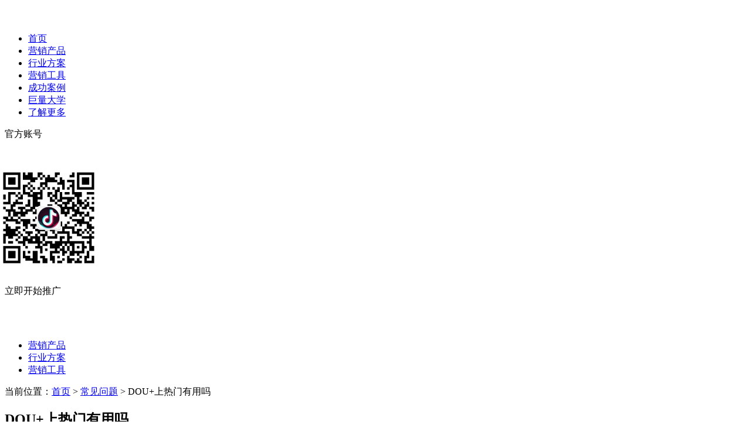

--- FILE ---
content_type: text/html; charset=utf-8
request_url: https://www.oceanengine.com/faq/douyin-doujia-srmyym.html
body_size: 8281
content:
<!DOCTYPE html>
<html>

<head>
  <script>
  (function(win, export_obj) {
    win['TeaAnalyticsObject'] = export_obj;
    if (!win[export_obj]) {
      function _collect() {
        _collect.q.push(arguments);
      }
      _collect.q = _collect.q || [];
      win[export_obj] = _collect;
    }
    win[export_obj].l = +new Date();
  })(window, 'collectEvent');
</script>
<script async src="https://lf1-cdn-tos.bytescm.com/goofy/log-sdk/collect/collect.js"></script>
<script src="https://lf26-cdn-tos.bytecdntp.com/cdn/expire-1-M/UAParser.js/0.7.24/ua-parser.min.js"></script>

  <meta charset="utf-8" />
<title>DOU+上热门有用吗-巨量引擎常见问题</title>
<meta name="viewport" content="width=device-width, initial-scale=1" />
<meta name="description" content="对于大多数抖音创作者来说，应该都听说过DOU+上热门。DOU+是平台推出的视频加热工具，没有用过它的朋友，会在心里嘀咕DOU+上热门有用吗？来了解一下。" />
<meta name="keywords" content="dou+上热门有用吗" />
<meta property="og:type" content="website" />
<meta property="og:title" content="DOU+上热门有用吗-巨量引擎常见问题" />
<meta property="og:description" content="对于大多数抖音创作者来说，应该都听说过DOU+上热门。DOU+是平台推出的视频加热工具，没有用过它的朋友，会在心里嘀咕DOU+上热门有用吗？来了解一下。" />
<meta property="og:image" content="https://www.oceanengine.comhttps://lf1-cdn-tos.bytescm.com/obj/ad-growth-fe/cms/upload/images/20210722/1626948811550398587.png">
<meta property="og:url" content="https://www.oceanengine.com/faq/douyin-doujia-srmyym.html">
<meta name="author" content="oceanengine">
<script src="/static/plugins/avalon.js/2.2.7/avalon.min.js?version=2.1.12"></script>
<script src="/static/plugins/jquery/3.6.0/jquery.min.js?version=2.1.12"></script>
<script src="/static/plugins/layer/layer.js?version=2.1.12"></script>
<script src="/static/themes/users/js/dora.front.js?version=2.1.12"></script>

<link rel="stylesheet" href="/static/plugins/layer/theme/default/layer.css">
<script src="/static/plugins/modernizr/modernizr.js"></script>

  <!-- 模板静态资源 -->
  <link rel="shortcut icon" type="image/x-icon" href="//lf1-cdn-tos.bytescm.com/obj/ngcc-public-static/im-sdk-static/logo_ocengine.ico">
  <link rel="stylesheet" href="https://lf1-cdn-tos.bytescm.com/obj/ad-growth-fe/brand-link-v0.1.4.css">
  <script src="https://lf1-cdn-tos.bytescm.com/obj/ad-growth-fe/flexible.js" type="application/javascript"></script>
  <link href="/static/themes/oceanengine/css/base.css?version=2.1.12" rel="stylesheet">
<link href="/static/themes/oceanengine/css/index.css?version=2.1.12" rel="stylesheet">
<link href="/static/themes/oceanengine/css/info.css?version=2.1.12" rel="stylesheet">
<link href="/static/themes/oceanengine/css/m.css?version=2.1.12" rel="stylesheet">


            
  
            
  <!-- 二次开发静态资源 -->
  <script src="/static/themes/oceanengine/js/dora.front.js?version=2.1.12"></script>
<script src="/static/themes/oceanengine/js/comm.js?version=2.1.12"></script>
<link href="/static/themes/oceanengine/css/white.css?version=2.1.12" rel="stylesheet">


            
  
            

  
  <script>
  var _hmt = _hmt || [];
  (function() {
    var hm = document.createElement("script");
    hm.src = "https://hm.baidu.com/hm.js?df640d0b13edcfb2bad5f8d5e951c90e";
    var s = document.getElementsByTagName("script")[0];
    s.parentNode.insertBefore(hm, s);
  })();
</script>

</head>


<body class="is-preload  detail-page" data-platform="PC">
  <!-- Google Tag Manager -->
<script>(function(w,d,s,l,i){w[l]=w[l]||[];w[l].push({'gtm.start':
        new Date().getTime(),event:'gtm.js'});var f=d.getElementsByTagName(s)[0],
    j=d.createElement(s),dl=l!='dataLayer'?'&l='+l:'';j.async=true;j.src=
    'https://www.googletagmanager.com/gtm.js?id='+i+dl;f.parentNode.insertBefore(j,f);
})(window,document,'script','dataLayer','GTM-K323SF9');</script>
<!-- End Google Tag Manager -->


<!-- Google Tag Manager (noscript) -->
<noscript>
    <iframe src="https://www.googletagmanager.com/ns.html?id=GTM-K323SF9"
            height="0" width="0" style="display:none;visibility:hidden"></iframe>
</noscript>
<!-- End Google Tag Manager (noscript) -->

  <script>
  $(document).ready(function () {
    var uaParser = new UAParser();
    window.uaParser = uaParser;
    var uaResult = uaParser && uaParser.getResult();
    var browser = uaResult.browser || {};
    var os = uaResult.os || {};
    var attributionData = window.getAttributionData && window.getAttributionData();

    console.log('TEA attributionData', attributionData);

    window.collectEvent('init', {
      app_id: 1442,
      channel: 'cn',
      log: true,
    });
    window.collectEvent('config', {
      evtParams: Object.assign({
        user_os_name: os.name || '',
        user_os_version: os.version || '',
        user_browser_name: browser.name || '',
        user_browser_major: browser.major || '',
        url: window.location.href,
        url_path: window.location.pathname,
        test_version: 'new',
        referrer: document.referrer,
      }, attributionData || {}),
    });
    window.collectEvent('start');

    console.tea = function (eventName, params) {
      window.collectEvent(eventName || 'predefine_pageview', params || {});
    }
  });
</script>

  <!-- Nav -->
  <header class="header-navigation" id="header">
  <div class="header-left">
    <div class="logo">
      <a href="https://www.oceanengine.com/">
        <img src="https://p6-addone.byteimg.com/tos-cn-i-hhc0kcolqq/3e7ee47de3df408982fae3cf2647241b.svg~tplv-hhc0kcolqq-image-v5:103:q100.image" title="今日头条广告投放,抖音广告投放,抖音推广-巨量引擎官网" alt="今日头条广告投放,抖音广告投放,抖音推广-巨量引擎官网" />
      </a>
    </div>
    <ul class="menu-list">
      <li><a href="https://www.oceanengine.com/">首页</a></li>
      <li><a href="https://www.oceanengine.com/resource">营销产品</a></li>
      <li><a href="https://www.oceanengine.com/solution">行业方案</a></li>
      <li><a href="https://www.oceanengine.com/platform">营销工具</a></li>
      <li><a href="https://www.oceanengine.com/case">成功案例</a></li>
      <li><a href="https://school.oceanengine.com/?source=oceanengine" rel="nofollow">巨量大学</a></li>
      <li><a href="https://www.oceanengine.com/news">了解更多</a></li>
    </ul>
  </div>
  <div class="header-right">
    <div class="hover-show">
      <div>
        <span class="offical-account operation-item">官方账号</span>
      </div>
      <div class="content follow-accounts" style="transform: translate(-200px);">
        <div class="qrcodes">
          <div class="titles">
            <div class="title active">
              抖音广告助手
            </div>
            <div class="title">
              抖音广告商家助手
            </div>
          </div>
          <div class="qrcode">
            <img class="active" src="https://p6-addone.byteimg.com/tos-cn-i-hhc0kcolqq/ad_growth/cd6dd708c11446a5a5d587417e6fa5fb.png~tplv-hhc0kcolqq-image.image" title="抖音广告助手二维码" alt="抖音广告助手二维码">
            <img src="https://p6-addone.byteimg.com/tos-cn-i-hhc0kcolqq/ad_growth/810d0ae6c8b1d564aa2c693a5f037a0d.png~tplv-hhc0kcolqq-image.image" title="抖音广告商家助手二维码" alt="抖音广告商家助手二维码">
          </div>
          <div class="tip">
            微信扫一扫关注
          </div>
        </div>
      </div>
    </div>
    <div class="btn glowbtn small register">
      <div class="glowbtn__glow" style="transform: translate(36px, 39px);"></div>
      <div class="glowbtn__text">立即开始推广</div>
    </div>
    <div class="split-line"></div>
    <div class="brand-link-btn">
      <img src="https://lf1-cdn-tos.bytescm.com/obj/ad-growth-fe/cms/brand.svg" title="巨量引擎" alt="巨量引擎">
    </div>
    <div id="brand-popover-container"></div>
  </div>
</header>
<header class="header_m">
  <a href="https://m.oceanengine.com" class="logo">
    <img src="https://p6-addone.byteimg.com/tos-cn-i-hhc0kcolqq/3e7ee47de3df408982fae3cf2647241b.svg~tplv-hhc0kcolqq-image-v5:103:q100.image" title="巨量引擎logo" alt="巨量引擎logo">
  </a>
  <ul class="nav_wrap">
    <li class="nav__item">
      <a href="https://m.oceanengine.com/resource?source=m_etoutiao">营销产品</a>
    </li>
    <li class="nav__item">
      <a href="https://m.oceanengine.com/solution?source=m_etoutiao#plan">行业方案</a>
    </li>
    <li class="nav__item">
      <a href="https://m.oceanengine.com/platform?source=m_etoutiao">营销工具</a>
    </li>
  </ul>
</header>



  <!-- All the main content gets inserted here, index.hbs, post.hbs, etc -->
  


<article class="container pc-container m-container">
    <div class="l_box">
        <div class="post-detail">
    
    <div class="breadcrumb">
        当前位置：<a href="https://www.oceanengine.com">首页</a> > <a href="/faq">常见问题</a> > <span>DOU+上热门有用吗</span>
    </div>
    <h1 class="post-title">DOU+上热门有用吗</h1>
    <ul class="post-meta">
        
        
        
        
        
        
        
        
        
        <li>
            
            <a class="logo"  href="/author/tougao">
                <img class="avatar logo_img" src="https://lf1-cdn-tos.bytescm.com/obj/ad-growth-fe/cms/upload/images/20220105/1641381656056705350.png" title="巨量引擎外部投稿" alt="巨量引擎外部投稿">
                <span class="jumpAuthor" >巨量引擎外部投稿</span>
            </a>
            
        </li>
        <li>
            <img src="https://lf1-cdn-tos.bytescm.com/obj/ad-growth-fe/cms/cms-post-time.svg" title="发布时间" alt="发布时间">
            
            <span>2022-03-01</span>
        </li>
        <li>
            <img src="https://lf1-cdn-tos.bytescm.com/obj/ad-growth-fe/cms/cms-post-eye.svg" title="点击量" alt="点击量">
            <span>17575</span>
        </li>
    </ul>
    <div class="post-content">
        <p>对于大多数抖音创作者来说，应该都听说过DOU+上热门。DOU+是平台推出的视频加热工具，助力视频上热门的。不过，也许有朋友还没有用过它，会在心里嘀咕DOU+上热门有用吗？我们今天就来看看它的功能。</p><p>作为平台推出的工具，DOU+的功能自然是强大的。它不仅可以快速增加视频的播放量，也可以增加视频的互动，比如点赞、评论等等，甚至是增加账号粉丝、提升直播间热度都不在话下。DOU+内置在抖音App里，在发布视频的同时就可以进行推广，操作非常方便。大家可以根据不同的投放需求，选择相应的投放目标和预算。DOU+可以根据推广设置，智能地预估投放数据，投放效果自然也是有保障的。</p><p>DOU+还可以实时反馈推广的数据，我们可以根据视频的数据表现，选择是否追加投放。也可以根据推广的需求，直接选择分段推广，保持整个视频推广的热度。尤其是进行直播的时候需要保持直播间的热度，我们可以在直播前预热，直播中不断增加曝光，这用DOU+推广再合适不过了。甚至是直播结束后，我们都可以用DOU+来做二次触达，利用视频内容将话题再次引爆。</p><p>不过，使用DOU+如果要想取得好的效果，除了充足的预算外，还需要有高质量的视频内容、明确的投放目标、恰当的兴趣用户。高质量的视频内容是承接DOU+推广流量的载体，是用户进一步互动的基础，切忌不能有太生硬的营销内容，容易引起用户的反感。明确的投放目标和恰当的兴趣用户可以让DOU+推广的带来流量更加高效，不清不楚的目标和人群设定会影响平台对流量的推荐，推广效果就会大打折扣。</p><p>最后提醒一下，除了抖音创作者，有需要抖音推广引流的企业或者个人也可以使用DOU+来推广你的视频哦。</p><blockquote><span style="background-color: rgb(248, 248, 248); color: rgb(51, 51, 51);">问答来源：本文来自巨量引擎外部投稿</span></blockquote>
    </div>
    <div class="post-tags clearfix">
        
        <a href="/tag/广告引流" target="_blank" class="tag-item">
            广告引流
        </a>
        
        <a href="/tag/广告营销" target="_blank" class="tag-item">
            广告营销
        </a>
        
        <a href="/tag/广告视频" target="_blank" class="tag-item">
            广告视频
        </a>
        
    </div>
</div>


<div class="near-article">
    <ul class="clearfix">
        
        <li class="f_l">
            上一篇：<a href="/faq/douyin-doujia-ssmys.html" rel="nofollow" target="_self">DOU+（抖+）是什么意思</a>
        </li>
        
        
        <li class="f_r">
            下一篇：<a href="/faq/douyin-qyh-ysmhc.html" rel="nofollow" target="_self">抖音企业号有什么好处</a>
        </li>
        
    </ul>
</div>


    </div>
    <aside>
        <div class="r_box" id="stickMe">
            <div class="side-bar">
  <section>
    <div class="search" ms-controller="headerCtr">
  <form name="searchform" id="searchform">
    <input
      name="keyboard"
      id="keyboard"
      class="input_text"
      placeholder="搜索"
      type="text"
      value=""
      ms-on-keyup="@onKeyUp"
      ms-duplex="@searchkey"
    />
    <input name="Submit" class="input_submit" value="" type="button" ms-on-click="@searchkey" />
  </form>
  <script>
    $(document).ready(function () {
      var $el = $('#searchform .input_text');
      var searchKey = $el.attr('value');
      if (searchKey) {
        $el.val(searchKey);
      }
    });
  </script>
</div>

  </section>
  <section>
    <div class="side-bar-card">
  <h2>热门标签<a href="/tags" class="more">查看全部标签<i class="arrow-right"></i></a></h2>
  <div class="card-content">
    <div class="tag-list clearfix">
      
      
      <a href="/tag/抖音广告" target="_blank" class="tag-item">
        抖音广告
      </a>
      
      <a href="/tag/广告引流" target="_blank" class="tag-item">
        广告引流
      </a>
      
      <a href="/tag/抖音推广" target="_blank" class="tag-item">
        抖音推广
      </a>
      
      <a href="/tag/广告投放" target="_blank" class="tag-item">
        广告投放
      </a>
      
      <a href="/tag/抖音直播" target="_blank" class="tag-item">
        抖音直播
      </a>
      
      <a href="/tag/DOU+" target="_blank" class="tag-item">
        DOU+
      </a>
      
      <a href="/tag/广告推广" target="_blank" class="tag-item">
        广告推广
      </a>
      
      <a href="/tag/视频推广" target="_blank" class="tag-item">
        视频推广
      </a>
      
      <a href="/tag/广告视频" target="_blank" class="tag-item">
        广告视频
      </a>
      
      <a href="/tag/广告营销" target="_blank" class="tag-item">
        广告营销
      </a>
      
      <a href="/tag/抖音营销" target="_blank" class="tag-item">
        抖音营销
      </a>
      
      <a href="/tag/抖音短视频" target="_blank" class="tag-item">
        抖音短视频
      </a>
      
      <a href="/tag/直播带货" target="_blank" class="tag-item">
        直播带货
      </a>
      
      <a href="/tag/抖音视频" target="_blank" class="tag-item">
        抖音视频
      </a>
      
      <a href="/tag/抖音运营" target="_blank" class="tag-item">
        抖音运营
      </a>
      
      <a href="/tag/短视频" target="_blank" class="tag-item">
        短视频
      </a>
      
      <a href="/tag/抖音企业号" target="_blank" class="tag-item">
        抖音企业号
      </a>
      
      <a href="/tag/抖音电商" target="_blank" class="tag-item">
        抖音电商
      </a>
      
      <a href="/tag/巨量引擎" target="_blank" class="tag-item">
        巨量引擎
      </a>
      
    </div>
  </div>
</div>

  </section>

  
  
  
  

  <section>
    <div class="side-bar-card">
  <h2>热门常见问题</h2>
  <div class="card-content">
    <ul class="hot-article-list">
      
      
    </ul>
  </div>
</div>

  </section>
  <section>
    
<div class="side-bar-card">
    <h2>最新常见问题</h2>
    <div class="card-content">
        <ul class="hot-article-list">
            
            
            <li class="num-1">
                <span class="num">1</span>
                <a href="/faq/douyin-lltgzmzn.html" target="_blank">抖音流量推广怎么做呢</a>
            </li>
            
            <li class="num-2">
                <span class="num">2</span>
                <a href="/faq/douyin-sspmgz.html" target="_blank">抖音搜索排名规则是什么</a>
            </li>
            
            <li class="num-3">
                <span class="num">3</span>
                <a href="/faq/douyin-xinxiliu-ggal.html" target="_blank">一起来看：抖音信息流广告案例</a>
            </li>
            
            <li class="num-4">
                <span class="num">4</span>
                <a href="/faq/douyin-lltgzmzn.html" target="_blank">抖音流量推广怎么做呢</a>
            </li>
            
            <li class="num-5">
                <span class="num">5</span>
                <a href="/faq/douyin-ggbjbz.html" target="_blank">抖音广告报价的标准是什么</a>
            </li>
            
        </ul>
    </div>
</div>


  </section>
</div>


        </div>
    </aside>
</article>


  <!-- The footer at the very bottom of the screen -->

  <div class="oceanengine-register">
  <H2>在抖音上推广</H2>
  <div class="desc">海量用户  精准触达</div>
  <a class="btn-register">开始推广</a>
</div>
<footer class="footer">
  <div class="container">
    <div class="nav-wrapper">
      <div class="nav-wrapper-row">
        <div class="nav-block"><span class="nav-block-title">网站地图</span>
          <div class="nav-block-content">
            <div class="nav-group">
              <div class="nav-item">
                <a href="https://www.oceanengine.com/resource"><span>营销产品</span></a>
              </div>
              <div class="nav-item">
                <a href="https://www.oceanengine.com/insight"><span>营销洞察</span></a>
              </div>
              <div class="nav-item">
                <a href="https://www.oceanengine.com/case"><span>成功案例</span></a>
              </div>
            </div>
            <div class="nav-group">
              <div class="nav-item">
                <a href="https://www.oceanengine.com/platform"><span>营销工具</span></a>
              </div>
              <div class="nav-item">
                <a href="https://www.oceanengine.com/help"><span>帮助中心</span></a>
              </div>
              <div class="nav-item">
                <a href="https://www.oceanengine.com/agent"><span>渠道合作</span></a>
              </div>
            </div>
          </div>
        </div>
        <div class="nav-block"><span class="nav-block-title">产品链接</span>
          <div class="nav-block-content">
            <div class="nav-group">
              <div class="nav-item"><a href="https://www.toutiao.com/" target="_blank" rel="nofollow">今日头条</a>
              </div>
              <div class="nav-item"><a href="https://www.ixigua.com/app/" target="_blank" rel="nofollow">西瓜视频</a>
              </div>
              <div class="nav-item"><a href="https://www.pangle.cn" target="_blank" rel="nofollow">穿山甲</a>
              </div>
            </div>
            <div class="nav-group">
              <div class="nav-item"><a href="http://faceu.mobi/" target="_blank" rel="nofollow">FaceU激萌</a>
              </div>
              <div class="nav-item"><a href="https://www.douyin.com/" target="_blank" rel="nofollow">抖音短视频</a>
              </div>
              <div class="nav-item"><a href="https://www.tiktok.com/" target="_blank" rel="nofollow">TikTok</a>
              </div>
            </div>
            <div class="nav-group">
              <div class="nav-item"><a href="https://www.huoshanzhibo.com/" target="_blank" rel="nofollow">抖音火山</a>
              </div>
              <div class="nav-item"><a href="http://www.dongchediapp.com/" target="_blank" rel="nofollow">懂车帝</a>
              </div>
            </div>
          </div>
        </div>
        <div class="nav-block"><span class="nav-block-title">友情链接</span>
          <div class="nav-block-content">
            <div class="nav-group">
              <div class="nav-item"><a href="https://ad.oceanengine.com?source=oceanengine" target="_blank" rel="nofollow">投放平台</a>
              </div>
              <div class="nav-item"><a href="https://cc.oceanengine.com?source=oceanengine" target="_blank" rel="nofollow">巨量创意</a>
              </div>
              <div class="nav-item"><a href="https://school.oceanengine.com/?source=oceanengine" target="_blank" rel="nofollow">巨量大学</a>
              </div>
            </div>
            <div class="nav-group">
              <div class="nav-item">
                <a href="https://renzheng.douyin.com/api/welcome/?fiji_source=juliang" rel="nofollow" target="_blank">企业号</a>
              </div>
              <div class="nav-item">
                <a href="https://www.pangle.cn?source=oceanengine" rel="nofollow" target="_blank">穿山甲</a>
              </div>
              <div class="nav-item">
                <a href="https://letsign.com/?source=oceanengine" target="_blank" rel="nofollow">电子牵</a>
              </div>
            </div>
            <div class="nav-group">
              <div class="nav-item">
                <a href="https://www.pangleglobal.com?source=oceanengine" target="_blank" rel="nofollow">Pangle</a>
              </div>
              <div class="nav-item">
                <a href="https://doujia.douyin.com/login" target="_blank" rel="nofollow">DOU+</a>
              </div>
              <div class="nav-item">
                <a href="https://star.toutiao.com?source=oceanengine" target="_blank" rel="nofollow">巨量星图</a>
              </div>
            </div>
            <div class="nav-group">
              <div class="nav-item">
                <a href="https://fxg.jinritemai.com/?source=mkt.jl" target="_blank" rel="nofollow">抖店</a>
              </div>
            </div>
          </div>
        </div>
        <div class="nav-block"><span class="nav-block-title">联系我们</span>
          <div class="nav-block-content">
            <div class="nav-group">
              <!--<div class="nav-item">-->
              <!--  <a href="tel:400-682-0899" rel="nofollow">投放电话：400-682-0899</a>-->
              <!--</div>-->
              <div class="nav-item">
                <a href="tel:400-618-1518" rel="nofollow">客服电话：400-618-1518</a>
              </div>
              <div class="nav-item">
                <a href="mailto:jiancha@bytedance.com" rel="nofollow">
                  举报邮箱：jiancha@bytedance.com
                </a>
              </div>
            </div>
          </div>
        </div>
      </div>
      <div class="nav-wrapper-row">
        <div class="nav-block">
          <span class="nav-block-title"><a href="/blog">博客文章</a>/<a href="/faq">FAQ常见问题</a>/<a href="/baike">百科知识</a></span>
          
          <div class="nav-block-content">
            <div class="nav-group">
              
              <div class="nav-item" title="巨量引擎下一代创意型自动化投放平台，巨量广告升级版开启效果营销新世代">
                <a href="/baike/juliangguanggaoshengjiban1.html"><span>巨量引擎下一代创意型自动化投放平台，巨量广告升级版开启效果营销新世代</span></a>
              </div>
              
              <div class="nav-item" title="巨量广告升级版：巨量引擎下一代创意型自动化投放平台">
                <a href="/baike/juliangguanggaoshengjiban.html"><span>巨量广告升级版：巨量引擎下一代创意型自动化投放平台</span></a>
              </div>
              
            </div>
            <div class="nav-group">
              
              <div class="nav-item">
                <a href="/baike/jlbdt.html"><span>巨量本地推</span></a>
              </div>
              
              <div class="nav-item">
                <a href="/faq/douyin-lltgzmzn.html"><span>抖音流量推广怎么做呢</span></a>
              </div>
              
            </div>
          </div>
        </div>
      </div>
    </div>
    <div class="followus">
      <div class="followus__title">关注我们</div>
      <div class="followus__icons">
        <div class="followus__icons__item">
          <div class="wechat"></div>
          <div class="followus__icons__item__hover">
            <img
              src="//lf1-cdn-tos.bytescm.com/cg_growth/oceanengine/client/img/qrcode1.9d09639.png"
              title="巨量引擎营销观察二维码" alt="巨量引擎营销观察二维码" class="followus__icons__item__hover__qrcode"
            >
            <div class="followus__icons__item__hover__text">扫描二维码关注
              <br />巨量引擎营销观察
            </div>
          </div>
        </div>
        <div class="followus__icons__item">
          <div class="wechat"></div>
          <div class="followus__icons__item__hover">
            <img
              src="//lf1-cdn-tos.bytescm.com/cg_growth/oceanengine/client/img/qrcode2.0f8384b.png"
              title="巨量引擎广告服务平台二维码" alt="巨量引擎广告服务平台二维码" class="followus__icons__item__hover__qrcode"
            >
            <div class="followus__icons__item__hover__text">扫描二维码关注
              <br />巨量引擎广告服务平台
            </div>
          </div>
        </div>
        <div class="followus__icons__item">
          <div class="douyin"></div>
          <div class="followus__icons__item__hover">
            <img
              src="//lf1-cdn-tos.bytescm.com/cg_growth/oceanengine/client/img/qrcode3.e6ebed7.png"
              title="DOU+小助手二维码" alt="DOU+小助手二维码" class="followus__icons__item__hover__qrcode"
            >
            <div class="followus__icons__item__hover__text">扫描二维码关注
              <br />DOU+小助手
            </div>
          </div>
        </div>
        <div class="followus__icons__item">
          <div class="douyin"></div>
          <div class="followus__icons__item__hover">
            <img
              src="//lf1-cdn-tos.bytescm.com/cg_growth/oceanengine/client/img/qrcode4.a7d233c.png"
              title="DOU+小课堂二维码" alt="DOU+小课堂二维码" class="followus__icons__item__hover__qrcode"
            >
            <div class="followus__icons__item__hover__text">扫描二维码关注
              <br />DOU+小课堂
            </div>
          </div>
        </div>
      </div>
    </div>
  </div>
  <div class="copy-right">
    <div style="margin-bottom: 8px;">网络文化许可证-京网文-（2018）4605-377号 <span
      style="margin-left: 16px"
    >经营许可证编号：京B2-20181623</span>
    </div>
    © 2021 巨量引擎 <a href="https://beian.miit.gov.cn/" target="_blank" rel="nofollow noreferrer">京ICP备17021358号-2</a>
    <a href="https://www.oceanengine.com/extra/legal" target="_blank" rel="nofollow">
      法律声明
    </a> <a href="https://www.oceanengine.com/extra/license" target="_blank" rel="nofollow" class="license">
    营业执照
  </a>北京巨量引擎网络技术有限公司
    <div class="beian">
      <img
        src="https://lf3-cdn-tos.bytescm.com/obj/static/cg_growth/oceanengine/client/img/oceanegine_police_logo.071137d.png"
        title="网站备案号" alt="网站备案号" style="width: 20px;height:20px"
      >
      <a
        target="_blank" href="http://www.beian.gov.cn/portal/registerSystemInfo?recordcode=11010802029672"
        rel="nofollow noreferrer" style="display:inline-block;text-decoration:none;height:20px;line-height:20px;"
      >
        <img src style="float:left;" />
        <p style="float:left;height:20px;line-height:20px;margin: 0px 0px 0px 5px; color:#939393;">京公网安备
          11010802029672号</p>
      </a>
    </div>
  </div>
</footer>
<footer class="footer_m">
  <div class="company-info__wrap">
    <img
      src="https://p6-addone.byteimg.com/tos-cn-i-hhc0kcolqq/3e7ee47de3df408982fae3cf2647241b.svg~tplv-hhc0kcolqq-image-v5:103:q100.image"
      title="巨量引擎logo"
      alt="巨量引擎logo"
      class="footer__logo"
    />
    <div class="info__block address__info">
      <span class="info__msg">北京市海淀区北三环西路43号</span>
    </div>
    <div class="info__block telephone__info">
      <span class="info__msg">400-618-1518</span>
      <a href="tel:4006181518" class="telephone__btn" rel="nofollow">拨打</a>
    </div>
    <div class="info__block email__info">
      <span class="info__msg">举报邮箱：jiancha@bytedance.com</span>
      <span class="tips__icon">?</span>
      <p class="tips__content">
        <i class="tips-close__btn"></i>巨量引擎致力于打造健康的商业合作环境，若发现有违规或违法的行为，可投诉举报至巨量引擎监察邮箱：jiancha@bytedance.com，我们将认真调查处理。
        <br />1.请详细描述违规事件，如：事件发生的时间、违规行为及相关证据等；
        <br />2.请留下您的联系方式，以便我们与您联系；
        <br />3.调查工作由专人负责，我们会对举报内容严格保密。
      </p>
    </div>
  </div>
  <div class="copyright__wrap">
    <span>©&nbsp;2021&nbsp;巨量引擎京&nbsp;&nbsp;ICP备17021358号-2</span>
  </div>
</footer>
<div class="footer_button__wrap">
  <!--<a href="tel:4006821899" class="footer__button tel_btn">电话咨询</a>-->
  <button class="footer__button reserve_btn">立即开始推广</button>
</div>


  <script type="module">
  import { OceanengineBrandPopover } from 'https://lf1-cdn-tos.bytescm.com/obj/ad-growth-fe/index.es.js';
  const link = new OceanengineBrandPopover({
    reference: '.brand-link-btn',
    container: '#brand-popover-container',
  })

  window.addEventListener('load', function () {
    link.init()
  })
</script>

  <script type="module">
  import DataBus from 'https://lf1-cdn-tos.bytescm.com/obj/ad-growth-fe/attribution_databus_1.0.0-alpha.1.es.js';

  const dataBus = new DataBus({
    appId: 1442,
    maxAge: 604800000, // 7天
  });

  window.dataBus = dataBus;

  const source = getQueryString('source');
  const kw = getQueryString('source');
  const dou_plus_compaign_name = getQueryString('dou_plus_compaign_name');
  const dou_plus_content = getQueryString('dou_plus_content');
  const dou_plus_medium = getQueryString('dou_plus_medium');
  const dou_plus_medium_id = getQueryString('dou_plus_medium_id');
  const dou_plus_source = getQueryString('dou_plus_source');
  const dou_plus_sub_source = getQueryString('dou_plus_sub_source');
  const obj = {}
  if (source) obj.source = source;
  if (kw) obj.kw = kw;
  if (dou_plus_compaign_name) obj.dou_plus_compaign_name = dou_plus_compaign_name;
  if (dou_plus_content) obj.dou_plus_content = dou_plus_content;
  if (dou_plus_medium) obj.dou_plus_medium = dou_plus_medium;
  if (dou_plus_medium_id) obj.dou_plus_medium_id = dou_plus_medium_id;
  if (dou_plus_source) obj.dou_plus_source = dou_plus_source;
  if (dou_plus_sub_source) obj.dou_plus_sub_source = dou_plus_sub_source;

  dataBus.setData(obj);

  window.setAttributionData = function (params) {
    dataBus.setData(params);
  };

  window.getAttributionData = function () {
    // todo 是否为 h5
    const { platform } = $('body').data();
    const data = Object.assign({
      source: 'oceanengine',
      platform: platform || 'PC',
    }, dataBus.getData());
    const inner_source = getQueryString('inner_source');
    if (inner_source) {
      data.inner_source = inner_source;
    }
    return data;
  };

</script>



  
  



<script>
  $(document).ready(function () {
    console.tea('article_view', {
      article_path: '/faq/douyin-doujia-srmyym.html',
      article_class: '常见问题',
      article_author: '巨量引擎外部投稿',
    });
  })
</script>

  
</body>
<script>
  (function () {
    var bp = document.createElement('script');
    var curProtocol = window.location.protocol.split(':')[0];
    if (curProtocol === 'https') {
      bp.src = 'https://zz.bdstatic.com/linksubmit/push.js';
    }
    else {
      bp.src = 'http://push.zhanzhang.baidu.com/push.js';
    }
    var s = document.getElementsByTagName("script")[0];
    s.parentNode.insertBefore(bp, s);
  })();
</script>


</html>


--- FILE ---
content_type: application/javascript
request_url: https://lf1-cdn-tos.bytescm.com/obj/ad-growth-fe/attribution_databus_1.0.0-alpha.1.es.js
body_size: 2631
content:
/*!
* @byted/attribution-databus v1.0.0-alpha.1
* (c) 2021 likaihua
*/
function t(t){return t&&t.__esModule&&Object.prototype.hasOwnProperty.call(t,"default")?t.default:t}function r(t,r){return t(r={exports:{}},r.exports),r.exports}for(var e,n=t(r((function(t){t.exports=function(t,r){if(!(t instanceof r))throw new TypeError("Cannot call a class as a function")},t.exports.default=t.exports,t.exports.__esModule=!0}))),o=t(r((function(t){function r(t,r){for(var e=0;e<r.length;e++){var n=r[e];n.enumerable=n.enumerable||!1,n.configurable=!0,"value"in n&&(n.writable=!0),Object.defineProperty(t,n.key,n)}}t.exports=function(t,e,n){return e&&r(t.prototype,e),n&&r(t,n),t},t.exports.default=t.exports,t.exports.__esModule=!0}))),i=256,u=[];i--;)u[i]=(i+256).toString(16).substring(1);var a=r((function(t){!function(){var r="ABCDEFGHIJKLMNOPQRSTUVWXYZabcdefghijklmnopqrstuvwxyz0123456789+/",e={rotl:function(t,r){return t<<r|t>>>32-r},rotr:function(t,r){return t<<32-r|t>>>r},endian:function(t){if(t.constructor==Number)return 16711935&e.rotl(t,8)|4278255360&e.rotl(t,24);for(var r=0;r<t.length;r++)t[r]=e.endian(t[r]);return t},randomBytes:function(t){for(var r=[];t>0;t--)r.push(Math.floor(256*Math.random()));return r},bytesToWords:function(t){for(var r=[],e=0,n=0;e<t.length;e++,n+=8)r[n>>>5]|=t[e]<<24-n%32;return r},wordsToBytes:function(t){for(var r=[],e=0;e<32*t.length;e+=8)r.push(t[e>>>5]>>>24-e%32&255);return r},bytesToHex:function(t){for(var r=[],e=0;e<t.length;e++)r.push((t[e]>>>4).toString(16)),r.push((15&t[e]).toString(16));return r.join("")},hexToBytes:function(t){for(var r=[],e=0;e<t.length;e+=2)r.push(parseInt(t.substr(e,2),16));return r},bytesToBase64:function(t){for(var e=[],n=0;n<t.length;n+=3)for(var o=t[n]<<16|t[n+1]<<8|t[n+2],i=0;i<4;i++)8*n+6*i<=8*t.length?e.push(r.charAt(o>>>6*(3-i)&63)):e.push("=");return e.join("")},base64ToBytes:function(t){t=t.replace(/[^A-Z0-9+\/]/gi,"");for(var e=[],n=0,o=0;n<t.length;o=++n%4)0!=o&&e.push((r.indexOf(t.charAt(n-1))&Math.pow(2,-2*o+8)-1)<<2*o|r.indexOf(t.charAt(n))>>>6-2*o);return e}};t.exports=e}()})),s={utf8:{stringToBytes:function(t){return s.bin.stringToBytes(unescape(encodeURIComponent(t)))},bytesToString:function(t){return decodeURIComponent(escape(s.bin.bytesToString(t)))}},bin:{stringToBytes:function(t){for(var r=[],e=0;e<t.length;e++)r.push(255&t.charCodeAt(e));return r},bytesToString:function(t){for(var r=[],e=0;e<t.length;e++)r.push(String.fromCharCode(t[e]));return r.join("")}}},c=s,f=function(t){return null!=t&&(l(t)||function(t){return"function"==typeof t.readFloatLE&&"function"==typeof t.slice&&l(t.slice(0,0))}(t)||!!t._isBuffer)};function l(t){return!!t.constructor&&"function"==typeof t.constructor.isBuffer&&t.constructor.isBuffer(t)}var g,p=r((function(t){!function(){var r=a,e=c.utf8,n=f,o=c.bin,i=function t(i,u){i.constructor==String?i=u&&"binary"===u.encoding?o.stringToBytes(i):e.stringToBytes(i):n(i)?i=Array.prototype.slice.call(i,0):Array.isArray(i)||i.constructor===Uint8Array||(i=i.toString());for(var a=r.bytesToWords(i),s=8*i.length,c=1732584193,f=-271733879,l=-1732584194,g=271733878,p=0;p<a.length;p++)a[p]=16711935&(a[p]<<8|a[p]>>>24)|4278255360&(a[p]<<24|a[p]>>>8);a[s>>>5]|=128<<s%32,a[14+(s+64>>>9<<4)]=s;var h=t._ff,y=t._gg,v=t._hh,d=t._ii;for(p=0;p<a.length;p+=16){var b=c,_=f,x=l,S=g;c=h(c,f,l,g,a[p+0],7,-680876936),g=h(g,c,f,l,a[p+1],12,-389564586),l=h(l,g,c,f,a[p+2],17,606105819),f=h(f,l,g,c,a[p+3],22,-1044525330),c=h(c,f,l,g,a[p+4],7,-176418897),g=h(g,c,f,l,a[p+5],12,1200080426),l=h(l,g,c,f,a[p+6],17,-1473231341),f=h(f,l,g,c,a[p+7],22,-45705983),c=h(c,f,l,g,a[p+8],7,1770035416),g=h(g,c,f,l,a[p+9],12,-1958414417),l=h(l,g,c,f,a[p+10],17,-42063),f=h(f,l,g,c,a[p+11],22,-1990404162),c=h(c,f,l,g,a[p+12],7,1804603682),g=h(g,c,f,l,a[p+13],12,-40341101),l=h(l,g,c,f,a[p+14],17,-1502002290),c=y(c,f=h(f,l,g,c,a[p+15],22,1236535329),l,g,a[p+1],5,-165796510),g=y(g,c,f,l,a[p+6],9,-1069501632),l=y(l,g,c,f,a[p+11],14,643717713),f=y(f,l,g,c,a[p+0],20,-373897302),c=y(c,f,l,g,a[p+5],5,-701558691),g=y(g,c,f,l,a[p+10],9,38016083),l=y(l,g,c,f,a[p+15],14,-660478335),f=y(f,l,g,c,a[p+4],20,-405537848),c=y(c,f,l,g,a[p+9],5,568446438),g=y(g,c,f,l,a[p+14],9,-1019803690),l=y(l,g,c,f,a[p+3],14,-187363961),f=y(f,l,g,c,a[p+8],20,1163531501),c=y(c,f,l,g,a[p+13],5,-1444681467),g=y(g,c,f,l,a[p+2],9,-51403784),l=y(l,g,c,f,a[p+7],14,1735328473),c=v(c,f=y(f,l,g,c,a[p+12],20,-1926607734),l,g,a[p+5],4,-378558),g=v(g,c,f,l,a[p+8],11,-2022574463),l=v(l,g,c,f,a[p+11],16,1839030562),f=v(f,l,g,c,a[p+14],23,-35309556),c=v(c,f,l,g,a[p+1],4,-1530992060),g=v(g,c,f,l,a[p+4],11,1272893353),l=v(l,g,c,f,a[p+7],16,-155497632),f=v(f,l,g,c,a[p+10],23,-1094730640),c=v(c,f,l,g,a[p+13],4,681279174),g=v(g,c,f,l,a[p+0],11,-358537222),l=v(l,g,c,f,a[p+3],16,-722521979),f=v(f,l,g,c,a[p+6],23,76029189),c=v(c,f,l,g,a[p+9],4,-640364487),g=v(g,c,f,l,a[p+12],11,-421815835),l=v(l,g,c,f,a[p+15],16,530742520),c=d(c,f=v(f,l,g,c,a[p+2],23,-995338651),l,g,a[p+0],6,-198630844),g=d(g,c,f,l,a[p+7],10,1126891415),l=d(l,g,c,f,a[p+14],15,-1416354905),f=d(f,l,g,c,a[p+5],21,-57434055),c=d(c,f,l,g,a[p+12],6,1700485571),g=d(g,c,f,l,a[p+3],10,-1894986606),l=d(l,g,c,f,a[p+10],15,-1051523),f=d(f,l,g,c,a[p+1],21,-2054922799),c=d(c,f,l,g,a[p+8],6,1873313359),g=d(g,c,f,l,a[p+15],10,-30611744),l=d(l,g,c,f,a[p+6],15,-1560198380),f=d(f,l,g,c,a[p+13],21,1309151649),c=d(c,f,l,g,a[p+4],6,-145523070),g=d(g,c,f,l,a[p+11],10,-1120210379),l=d(l,g,c,f,a[p+2],15,718787259),f=d(f,l,g,c,a[p+9],21,-343485551),c=c+b>>>0,f=f+_>>>0,l=l+x>>>0,g=g+S>>>0}return r.endian([c,f,l,g])};i._ff=function(t,r,e,n,o,i,u){var a=t+(r&e|~r&n)+(o>>>0)+u;return(a<<i|a>>>32-i)+r},i._gg=function(t,r,e,n,o,i,u){var a=t+(r&n|e&~n)+(o>>>0)+u;return(a<<i|a>>>32-i)+r},i._hh=function(t,r,e,n,o,i,u){var a=t+(r^e^n)+(o>>>0)+u;return(a<<i|a>>>32-i)+r},i._ii=function(t,r,e,n,o,i,u){var a=t+(e^(r|~n))+(o>>>0)+u;return(a<<i|a>>>32-i)+r},i._blocksize=16,i._digestsize=16,t.exports=function(t,e){if(null==t)throw new Error("Illegal argument "+t);var n=r.wordsToBytes(i(t,e));return e&&e.asBytes?n:e&&e.asString?o.bytesToString(n):r.bytesToHex(n)}}()}));!function(t){t[t.Local=1]="Local",t[t.Server=2]="Server"}(g||(g={}));var h=function(){function t(r){n(this,t),this._storeKey="_attribution_databus_unique_id_",this._options=Object.assign({storageType:g.Local,maxAge:-1},r)}return o(t,[{key:"getUniqueKey",value:function(){var t=this._options,r=t.uniqueId,e=t.appId;return p(r?"".concat(e,"_").concat(r):"".concat(e,"_").concat(this.createUniqueId()))}},{key:"createUniqueId",value:function(){var t=localStorage.getItem(this._storeKey);if(t)return t;var r=function(t){var r=0,n=t||11;if(!e||i+n>512)for(e="",i=0;r<256;r++)e+=u[256*Math.random()|0];return e.substring(i,i+++n)}(32);return localStorage.setItem(this._storeKey,r),r}},{key:"setData",value:function(){var t=arguments.length>0&&void 0!==arguments[0]?arguments[0]:{};if(Object.keys(t).length>0){var r=Object.assign(Object.assign({},this.getData()),t),e=this._options.maxAge,n=void 0===e?-1:e,o=this.getUniqueKey();this._options.storageType===g.Server||localStorage.setItem(o,JSON.stringify({params:r,expires:n>-1?(new Date).valueOf()+n:-1}))}}},{key:"getData",value:function(){var t=this.getUniqueKey();if(this._options.storageType===g.Server)return{};var r=localStorage.getItem(t)||"{}",e=JSON.parse(r),n=e.params,o=e.expires;return o>-1&&o<(new Date).valueOf()?(localStorage.removeItem(t),{}):n||{}}}]),t}();export default h;
//# sourceMappingURL=index.es.js.map
